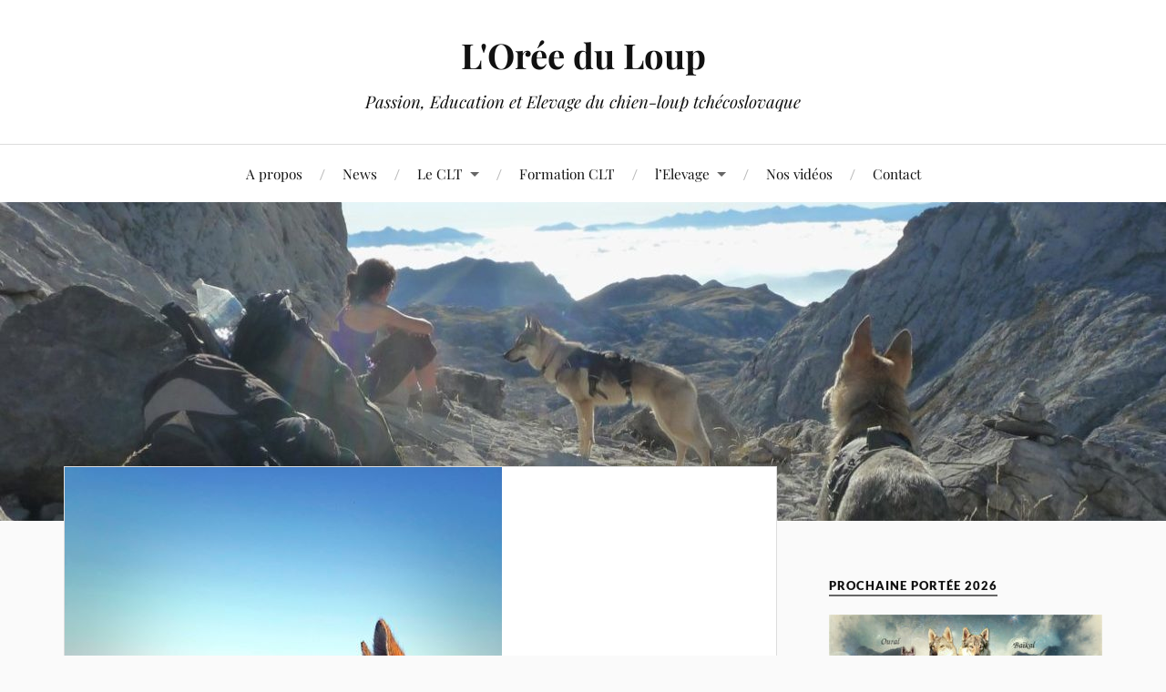

--- FILE ---
content_type: text/html; charset=UTF-8
request_url: https://loreeduloup.fr/ocky_201907_2/
body_size: 12504
content:
<!DOCTYPE html>

<html class="no-js" dir="ltr" lang="fr-FR" prefix="og: https://ogp.me/ns#">

	<head profile="http://gmpg.org/xfn/11">

		<meta http-equiv="Content-Type" content="text/html; charset=UTF-8" />
		<meta name="viewport" content="width=device-width, initial-scale=1.0, maximum-scale=1.0, user-scalable=no" >

		<title>ocky_201907_2 | L'Orée du Loup</title>

		<!-- All in One SEO 4.9.3 - aioseo.com -->
	<meta name="robots" content="max-image-preview:large" />
	<meta name="author" content="L&#039;Orée du Loup"/>
	<link rel="canonical" href="https://loreeduloup.fr/ocky_201907_2/" />
	<meta name="generator" content="All in One SEO (AIOSEO) 4.9.3" />
		<meta property="og:locale" content="fr_FR" />
		<meta property="og:site_name" content="L&#039;Orée du Loup | Passion, Education et Elevage du chien-loup tchécoslovaque" />
		<meta property="og:type" content="article" />
		<meta property="og:title" content="ocky_201907_2 | L&#039;Orée du Loup" />
		<meta property="og:url" content="https://loreeduloup.fr/ocky_201907_2/" />
		<meta property="article:published_time" content="2020-12-31T10:30:22+00:00" />
		<meta property="article:modified_time" content="2020-12-31T10:30:22+00:00" />
		<meta property="article:publisher" content="https://www.facebook.com/loreeduloup" />
		<meta name="twitter:card" content="summary" />
		<meta name="twitter:title" content="ocky_201907_2 | L&#039;Orée du Loup" />
		<script type="application/ld+json" class="aioseo-schema">
			{"@context":"https:\/\/schema.org","@graph":[{"@type":"BreadcrumbList","@id":"https:\/\/loreeduloup.fr\/ocky_201907_2\/#breadcrumblist","itemListElement":[{"@type":"ListItem","@id":"https:\/\/loreeduloup.fr#listItem","position":1,"name":"Home","item":"https:\/\/loreeduloup.fr","nextItem":{"@type":"ListItem","@id":"https:\/\/loreeduloup.fr\/ocky_201907_2\/#listItem","name":"ocky_201907_2"}},{"@type":"ListItem","@id":"https:\/\/loreeduloup.fr\/ocky_201907_2\/#listItem","position":2,"name":"ocky_201907_2","previousItem":{"@type":"ListItem","@id":"https:\/\/loreeduloup.fr#listItem","name":"Home"}}]},{"@type":"ItemPage","@id":"https:\/\/loreeduloup.fr\/ocky_201907_2\/#itempage","url":"https:\/\/loreeduloup.fr\/ocky_201907_2\/","name":"ocky_201907_2 | L'Or\u00e9e du Loup","inLanguage":"fr-FR","isPartOf":{"@id":"https:\/\/loreeduloup.fr\/#website"},"breadcrumb":{"@id":"https:\/\/loreeduloup.fr\/ocky_201907_2\/#breadcrumblist"},"author":{"@id":"https:\/\/loreeduloup.fr\/author\/admin9410\/#author"},"creator":{"@id":"https:\/\/loreeduloup.fr\/author\/admin9410\/#author"},"datePublished":"2020-12-31T11:30:22+01:00","dateModified":"2020-12-31T11:30:22+01:00"},{"@type":"Organization","@id":"https:\/\/loreeduloup.fr\/#organization","name":"L'Or\u00e9e du Loup","description":"Passion, Education et Elevage du chien-loup tch\u00e9coslovaque","url":"https:\/\/loreeduloup.fr\/","logo":{"@type":"ImageObject","url":"https:\/\/loreeduloup.fr\/wp-content\/uploads\/2020\/10\/logo_pines_bw_loreeduloup_small.jpg","@id":"https:\/\/loreeduloup.fr\/ocky_201907_2\/#organizationLogo","width":200,"height":155,"caption":"logo_l-oree-du-loup"},"image":{"@id":"https:\/\/loreeduloup.fr\/ocky_201907_2\/#organizationLogo"},"sameAs":["https:\/\/www.facebook.com\/loreeduloup","https:\/\/www.youtube.com\/channel\/UCV6kyudLprdVDR2MfSptfqg"]},{"@type":"Person","@id":"https:\/\/loreeduloup.fr\/author\/admin9410\/#author","url":"https:\/\/loreeduloup.fr\/author\/admin9410\/","name":"L'Or\u00e9e du Loup","image":{"@type":"ImageObject","@id":"https:\/\/loreeduloup.fr\/ocky_201907_2\/#authorImage","url":"https:\/\/secure.gravatar.com\/avatar\/79a5b718d96dab36073bd2fd9230cd0c32b4c1a1c3786c4c66b59401d42bb55b?s=96&d=mm&r=g","width":96,"height":96,"caption":"L'Or\u00e9e du Loup"}},{"@type":"WebSite","@id":"https:\/\/loreeduloup.fr\/#website","url":"https:\/\/loreeduloup.fr\/","name":"L'Or\u00e9e du Loup","description":"Passion, Education et Elevage du chien-loup tch\u00e9coslovaque","inLanguage":"fr-FR","publisher":{"@id":"https:\/\/loreeduloup.fr\/#organization"}}]}
		</script>
		<!-- All in One SEO -->

<script>document.documentElement.className = document.documentElement.className.replace("no-js","js");</script>
<link rel="alternate" type="application/rss+xml" title="L&#039;Orée du Loup &raquo; Flux" href="https://loreeduloup.fr/feed/" />
<link rel="alternate" type="application/rss+xml" title="L&#039;Orée du Loup &raquo; Flux des commentaires" href="https://loreeduloup.fr/comments/feed/" />
<link rel="alternate" title="oEmbed (JSON)" type="application/json+oembed" href="https://loreeduloup.fr/wp-json/oembed/1.0/embed?url=https%3A%2F%2Floreeduloup.fr%2Focky_201907_2%2F" />
<link rel="alternate" title="oEmbed (XML)" type="text/xml+oembed" href="https://loreeduloup.fr/wp-json/oembed/1.0/embed?url=https%3A%2F%2Floreeduloup.fr%2Focky_201907_2%2F&#038;format=xml" />
		<style>
			.lazyload,
			.lazyloading {
				max-width: 100%;
			}
		</style>
				<!-- This site uses the Google Analytics by MonsterInsights plugin v9.11.1 - Using Analytics tracking - https://www.monsterinsights.com/ -->
							<script src="//www.googletagmanager.com/gtag/js?id=G-G028X6PE57"  data-cfasync="false" data-wpfc-render="false" type="text/javascript" async></script>
			<script data-cfasync="false" data-wpfc-render="false" type="text/javascript">
				var mi_version = '9.11.1';
				var mi_track_user = true;
				var mi_no_track_reason = '';
								var MonsterInsightsDefaultLocations = {"page_location":"https:\/\/loreeduloup.fr\/ocky_201907_2\/"};
								if ( typeof MonsterInsightsPrivacyGuardFilter === 'function' ) {
					var MonsterInsightsLocations = (typeof MonsterInsightsExcludeQuery === 'object') ? MonsterInsightsPrivacyGuardFilter( MonsterInsightsExcludeQuery ) : MonsterInsightsPrivacyGuardFilter( MonsterInsightsDefaultLocations );
				} else {
					var MonsterInsightsLocations = (typeof MonsterInsightsExcludeQuery === 'object') ? MonsterInsightsExcludeQuery : MonsterInsightsDefaultLocations;
				}

								var disableStrs = [
										'ga-disable-G-G028X6PE57',
									];

				/* Function to detect opted out users */
				function __gtagTrackerIsOptedOut() {
					for (var index = 0; index < disableStrs.length; index++) {
						if (document.cookie.indexOf(disableStrs[index] + '=true') > -1) {
							return true;
						}
					}

					return false;
				}

				/* Disable tracking if the opt-out cookie exists. */
				if (__gtagTrackerIsOptedOut()) {
					for (var index = 0; index < disableStrs.length; index++) {
						window[disableStrs[index]] = true;
					}
				}

				/* Opt-out function */
				function __gtagTrackerOptout() {
					for (var index = 0; index < disableStrs.length; index++) {
						document.cookie = disableStrs[index] + '=true; expires=Thu, 31 Dec 2099 23:59:59 UTC; path=/';
						window[disableStrs[index]] = true;
					}
				}

				if ('undefined' === typeof gaOptout) {
					function gaOptout() {
						__gtagTrackerOptout();
					}
				}
								window.dataLayer = window.dataLayer || [];

				window.MonsterInsightsDualTracker = {
					helpers: {},
					trackers: {},
				};
				if (mi_track_user) {
					function __gtagDataLayer() {
						dataLayer.push(arguments);
					}

					function __gtagTracker(type, name, parameters) {
						if (!parameters) {
							parameters = {};
						}

						if (parameters.send_to) {
							__gtagDataLayer.apply(null, arguments);
							return;
						}

						if (type === 'event') {
														parameters.send_to = monsterinsights_frontend.v4_id;
							var hookName = name;
							if (typeof parameters['event_category'] !== 'undefined') {
								hookName = parameters['event_category'] + ':' + name;
							}

							if (typeof MonsterInsightsDualTracker.trackers[hookName] !== 'undefined') {
								MonsterInsightsDualTracker.trackers[hookName](parameters);
							} else {
								__gtagDataLayer('event', name, parameters);
							}
							
						} else {
							__gtagDataLayer.apply(null, arguments);
						}
					}

					__gtagTracker('js', new Date());
					__gtagTracker('set', {
						'developer_id.dZGIzZG': true,
											});
					if ( MonsterInsightsLocations.page_location ) {
						__gtagTracker('set', MonsterInsightsLocations);
					}
										__gtagTracker('config', 'G-G028X6PE57', {"forceSSL":"true","link_attribution":"true"} );
										window.gtag = __gtagTracker;										(function () {
						/* https://developers.google.com/analytics/devguides/collection/analyticsjs/ */
						/* ga and __gaTracker compatibility shim. */
						var noopfn = function () {
							return null;
						};
						var newtracker = function () {
							return new Tracker();
						};
						var Tracker = function () {
							return null;
						};
						var p = Tracker.prototype;
						p.get = noopfn;
						p.set = noopfn;
						p.send = function () {
							var args = Array.prototype.slice.call(arguments);
							args.unshift('send');
							__gaTracker.apply(null, args);
						};
						var __gaTracker = function () {
							var len = arguments.length;
							if (len === 0) {
								return;
							}
							var f = arguments[len - 1];
							if (typeof f !== 'object' || f === null || typeof f.hitCallback !== 'function') {
								if ('send' === arguments[0]) {
									var hitConverted, hitObject = false, action;
									if ('event' === arguments[1]) {
										if ('undefined' !== typeof arguments[3]) {
											hitObject = {
												'eventAction': arguments[3],
												'eventCategory': arguments[2],
												'eventLabel': arguments[4],
												'value': arguments[5] ? arguments[5] : 1,
											}
										}
									}
									if ('pageview' === arguments[1]) {
										if ('undefined' !== typeof arguments[2]) {
											hitObject = {
												'eventAction': 'page_view',
												'page_path': arguments[2],
											}
										}
									}
									if (typeof arguments[2] === 'object') {
										hitObject = arguments[2];
									}
									if (typeof arguments[5] === 'object') {
										Object.assign(hitObject, arguments[5]);
									}
									if ('undefined' !== typeof arguments[1].hitType) {
										hitObject = arguments[1];
										if ('pageview' === hitObject.hitType) {
											hitObject.eventAction = 'page_view';
										}
									}
									if (hitObject) {
										action = 'timing' === arguments[1].hitType ? 'timing_complete' : hitObject.eventAction;
										hitConverted = mapArgs(hitObject);
										__gtagTracker('event', action, hitConverted);
									}
								}
								return;
							}

							function mapArgs(args) {
								var arg, hit = {};
								var gaMap = {
									'eventCategory': 'event_category',
									'eventAction': 'event_action',
									'eventLabel': 'event_label',
									'eventValue': 'event_value',
									'nonInteraction': 'non_interaction',
									'timingCategory': 'event_category',
									'timingVar': 'name',
									'timingValue': 'value',
									'timingLabel': 'event_label',
									'page': 'page_path',
									'location': 'page_location',
									'title': 'page_title',
									'referrer' : 'page_referrer',
								};
								for (arg in args) {
																		if (!(!args.hasOwnProperty(arg) || !gaMap.hasOwnProperty(arg))) {
										hit[gaMap[arg]] = args[arg];
									} else {
										hit[arg] = args[arg];
									}
								}
								return hit;
							}

							try {
								f.hitCallback();
							} catch (ex) {
							}
						};
						__gaTracker.create = newtracker;
						__gaTracker.getByName = newtracker;
						__gaTracker.getAll = function () {
							return [];
						};
						__gaTracker.remove = noopfn;
						__gaTracker.loaded = true;
						window['__gaTracker'] = __gaTracker;
					})();
									} else {
										console.log("");
					(function () {
						function __gtagTracker() {
							return null;
						}

						window['__gtagTracker'] = __gtagTracker;
						window['gtag'] = __gtagTracker;
					})();
									}
			</script>
							<!-- / Google Analytics by MonsterInsights -->
		<style id='wp-img-auto-sizes-contain-inline-css' type='text/css'>
img:is([sizes=auto i],[sizes^="auto," i]){contain-intrinsic-size:3000px 1500px}
/*# sourceURL=wp-img-auto-sizes-contain-inline-css */
</style>
<!-- <link rel='stylesheet' id='pt-cv-public-style-css' href='https://loreeduloup.fr/wp-content/plugins/content-views-query-and-display-post-page/public/assets/css/cv.css?ver=4.3' type='text/css' media='all' /> -->
<!-- <link rel='stylesheet' id='wp-block-library-css' href='https://loreeduloup.fr/wp-includes/css/dist/block-library/style.min.css?ver=6.9' type='text/css' media='all' /> -->
<link rel="stylesheet" type="text/css" href="//loreeduloup.fr/wp-content/cache/wpfc-minified/frmsdhu9/ddbka.css" media="all"/>
<style id='classic-theme-styles-inline-css' type='text/css'>
/*! This file is auto-generated */
.wp-block-button__link{color:#fff;background-color:#32373c;border-radius:9999px;box-shadow:none;text-decoration:none;padding:calc(.667em + 2px) calc(1.333em + 2px);font-size:1.125em}.wp-block-file__button{background:#32373c;color:#fff;text-decoration:none}
/*# sourceURL=/wp-includes/css/classic-themes.min.css */
</style>
<!-- <link rel='stylesheet' id='aioseo/css/src/vue/standalone/blocks/table-of-contents/global.scss-css' href='https://loreeduloup.fr/wp-content/plugins/all-in-one-seo-pack/dist/Lite/assets/css/table-of-contents/global.e90f6d47.css?ver=4.9.3' type='text/css' media='all' /> -->
<link rel="stylesheet" type="text/css" href="//loreeduloup.fr/wp-content/cache/wpfc-minified/kcovjyfl/ddbka.css" media="all"/>
<style id='pdfemb-pdf-embedder-viewer-style-inline-css' type='text/css'>
.wp-block-pdfemb-pdf-embedder-viewer{max-width:none}

/*# sourceURL=https://loreeduloup.fr/wp-content/plugins/pdf-embedder/block/build/style-index.css */
</style>
<style id='global-styles-inline-css' type='text/css'>
:root{--wp--preset--aspect-ratio--square: 1;--wp--preset--aspect-ratio--4-3: 4/3;--wp--preset--aspect-ratio--3-4: 3/4;--wp--preset--aspect-ratio--3-2: 3/2;--wp--preset--aspect-ratio--2-3: 2/3;--wp--preset--aspect-ratio--16-9: 16/9;--wp--preset--aspect-ratio--9-16: 9/16;--wp--preset--color--black: #111;--wp--preset--color--cyan-bluish-gray: #abb8c3;--wp--preset--color--white: #fff;--wp--preset--color--pale-pink: #f78da7;--wp--preset--color--vivid-red: #cf2e2e;--wp--preset--color--luminous-vivid-orange: #ff6900;--wp--preset--color--luminous-vivid-amber: #fcb900;--wp--preset--color--light-green-cyan: #7bdcb5;--wp--preset--color--vivid-green-cyan: #00d084;--wp--preset--color--pale-cyan-blue: #8ed1fc;--wp--preset--color--vivid-cyan-blue: #0693e3;--wp--preset--color--vivid-purple: #9b51e0;--wp--preset--color--accent: #666666;--wp--preset--color--dark-gray: #333;--wp--preset--color--medium-gray: #555;--wp--preset--color--light-gray: #777;--wp--preset--gradient--vivid-cyan-blue-to-vivid-purple: linear-gradient(135deg,rgb(6,147,227) 0%,rgb(155,81,224) 100%);--wp--preset--gradient--light-green-cyan-to-vivid-green-cyan: linear-gradient(135deg,rgb(122,220,180) 0%,rgb(0,208,130) 100%);--wp--preset--gradient--luminous-vivid-amber-to-luminous-vivid-orange: linear-gradient(135deg,rgb(252,185,0) 0%,rgb(255,105,0) 100%);--wp--preset--gradient--luminous-vivid-orange-to-vivid-red: linear-gradient(135deg,rgb(255,105,0) 0%,rgb(207,46,46) 100%);--wp--preset--gradient--very-light-gray-to-cyan-bluish-gray: linear-gradient(135deg,rgb(238,238,238) 0%,rgb(169,184,195) 100%);--wp--preset--gradient--cool-to-warm-spectrum: linear-gradient(135deg,rgb(74,234,220) 0%,rgb(151,120,209) 20%,rgb(207,42,186) 40%,rgb(238,44,130) 60%,rgb(251,105,98) 80%,rgb(254,248,76) 100%);--wp--preset--gradient--blush-light-purple: linear-gradient(135deg,rgb(255,206,236) 0%,rgb(152,150,240) 100%);--wp--preset--gradient--blush-bordeaux: linear-gradient(135deg,rgb(254,205,165) 0%,rgb(254,45,45) 50%,rgb(107,0,62) 100%);--wp--preset--gradient--luminous-dusk: linear-gradient(135deg,rgb(255,203,112) 0%,rgb(199,81,192) 50%,rgb(65,88,208) 100%);--wp--preset--gradient--pale-ocean: linear-gradient(135deg,rgb(255,245,203) 0%,rgb(182,227,212) 50%,rgb(51,167,181) 100%);--wp--preset--gradient--electric-grass: linear-gradient(135deg,rgb(202,248,128) 0%,rgb(113,206,126) 100%);--wp--preset--gradient--midnight: linear-gradient(135deg,rgb(2,3,129) 0%,rgb(40,116,252) 100%);--wp--preset--font-size--small: 16px;--wp--preset--font-size--medium: 20px;--wp--preset--font-size--large: 24px;--wp--preset--font-size--x-large: 42px;--wp--preset--font-size--normal: 18px;--wp--preset--font-size--larger: 27px;--wp--preset--spacing--20: 0.44rem;--wp--preset--spacing--30: 0.67rem;--wp--preset--spacing--40: 1rem;--wp--preset--spacing--50: 1.5rem;--wp--preset--spacing--60: 2.25rem;--wp--preset--spacing--70: 3.38rem;--wp--preset--spacing--80: 5.06rem;--wp--preset--shadow--natural: 6px 6px 9px rgba(0, 0, 0, 0.2);--wp--preset--shadow--deep: 12px 12px 50px rgba(0, 0, 0, 0.4);--wp--preset--shadow--sharp: 6px 6px 0px rgba(0, 0, 0, 0.2);--wp--preset--shadow--outlined: 6px 6px 0px -3px rgb(255, 255, 255), 6px 6px rgb(0, 0, 0);--wp--preset--shadow--crisp: 6px 6px 0px rgb(0, 0, 0);}:where(.is-layout-flex){gap: 0.5em;}:where(.is-layout-grid){gap: 0.5em;}body .is-layout-flex{display: flex;}.is-layout-flex{flex-wrap: wrap;align-items: center;}.is-layout-flex > :is(*, div){margin: 0;}body .is-layout-grid{display: grid;}.is-layout-grid > :is(*, div){margin: 0;}:where(.wp-block-columns.is-layout-flex){gap: 2em;}:where(.wp-block-columns.is-layout-grid){gap: 2em;}:where(.wp-block-post-template.is-layout-flex){gap: 1.25em;}:where(.wp-block-post-template.is-layout-grid){gap: 1.25em;}.has-black-color{color: var(--wp--preset--color--black) !important;}.has-cyan-bluish-gray-color{color: var(--wp--preset--color--cyan-bluish-gray) !important;}.has-white-color{color: var(--wp--preset--color--white) !important;}.has-pale-pink-color{color: var(--wp--preset--color--pale-pink) !important;}.has-vivid-red-color{color: var(--wp--preset--color--vivid-red) !important;}.has-luminous-vivid-orange-color{color: var(--wp--preset--color--luminous-vivid-orange) !important;}.has-luminous-vivid-amber-color{color: var(--wp--preset--color--luminous-vivid-amber) !important;}.has-light-green-cyan-color{color: var(--wp--preset--color--light-green-cyan) !important;}.has-vivid-green-cyan-color{color: var(--wp--preset--color--vivid-green-cyan) !important;}.has-pale-cyan-blue-color{color: var(--wp--preset--color--pale-cyan-blue) !important;}.has-vivid-cyan-blue-color{color: var(--wp--preset--color--vivid-cyan-blue) !important;}.has-vivid-purple-color{color: var(--wp--preset--color--vivid-purple) !important;}.has-black-background-color{background-color: var(--wp--preset--color--black) !important;}.has-cyan-bluish-gray-background-color{background-color: var(--wp--preset--color--cyan-bluish-gray) !important;}.has-white-background-color{background-color: var(--wp--preset--color--white) !important;}.has-pale-pink-background-color{background-color: var(--wp--preset--color--pale-pink) !important;}.has-vivid-red-background-color{background-color: var(--wp--preset--color--vivid-red) !important;}.has-luminous-vivid-orange-background-color{background-color: var(--wp--preset--color--luminous-vivid-orange) !important;}.has-luminous-vivid-amber-background-color{background-color: var(--wp--preset--color--luminous-vivid-amber) !important;}.has-light-green-cyan-background-color{background-color: var(--wp--preset--color--light-green-cyan) !important;}.has-vivid-green-cyan-background-color{background-color: var(--wp--preset--color--vivid-green-cyan) !important;}.has-pale-cyan-blue-background-color{background-color: var(--wp--preset--color--pale-cyan-blue) !important;}.has-vivid-cyan-blue-background-color{background-color: var(--wp--preset--color--vivid-cyan-blue) !important;}.has-vivid-purple-background-color{background-color: var(--wp--preset--color--vivid-purple) !important;}.has-black-border-color{border-color: var(--wp--preset--color--black) !important;}.has-cyan-bluish-gray-border-color{border-color: var(--wp--preset--color--cyan-bluish-gray) !important;}.has-white-border-color{border-color: var(--wp--preset--color--white) !important;}.has-pale-pink-border-color{border-color: var(--wp--preset--color--pale-pink) !important;}.has-vivid-red-border-color{border-color: var(--wp--preset--color--vivid-red) !important;}.has-luminous-vivid-orange-border-color{border-color: var(--wp--preset--color--luminous-vivid-orange) !important;}.has-luminous-vivid-amber-border-color{border-color: var(--wp--preset--color--luminous-vivid-amber) !important;}.has-light-green-cyan-border-color{border-color: var(--wp--preset--color--light-green-cyan) !important;}.has-vivid-green-cyan-border-color{border-color: var(--wp--preset--color--vivid-green-cyan) !important;}.has-pale-cyan-blue-border-color{border-color: var(--wp--preset--color--pale-cyan-blue) !important;}.has-vivid-cyan-blue-border-color{border-color: var(--wp--preset--color--vivid-cyan-blue) !important;}.has-vivid-purple-border-color{border-color: var(--wp--preset--color--vivid-purple) !important;}.has-vivid-cyan-blue-to-vivid-purple-gradient-background{background: var(--wp--preset--gradient--vivid-cyan-blue-to-vivid-purple) !important;}.has-light-green-cyan-to-vivid-green-cyan-gradient-background{background: var(--wp--preset--gradient--light-green-cyan-to-vivid-green-cyan) !important;}.has-luminous-vivid-amber-to-luminous-vivid-orange-gradient-background{background: var(--wp--preset--gradient--luminous-vivid-amber-to-luminous-vivid-orange) !important;}.has-luminous-vivid-orange-to-vivid-red-gradient-background{background: var(--wp--preset--gradient--luminous-vivid-orange-to-vivid-red) !important;}.has-very-light-gray-to-cyan-bluish-gray-gradient-background{background: var(--wp--preset--gradient--very-light-gray-to-cyan-bluish-gray) !important;}.has-cool-to-warm-spectrum-gradient-background{background: var(--wp--preset--gradient--cool-to-warm-spectrum) !important;}.has-blush-light-purple-gradient-background{background: var(--wp--preset--gradient--blush-light-purple) !important;}.has-blush-bordeaux-gradient-background{background: var(--wp--preset--gradient--blush-bordeaux) !important;}.has-luminous-dusk-gradient-background{background: var(--wp--preset--gradient--luminous-dusk) !important;}.has-pale-ocean-gradient-background{background: var(--wp--preset--gradient--pale-ocean) !important;}.has-electric-grass-gradient-background{background: var(--wp--preset--gradient--electric-grass) !important;}.has-midnight-gradient-background{background: var(--wp--preset--gradient--midnight) !important;}.has-small-font-size{font-size: var(--wp--preset--font-size--small) !important;}.has-medium-font-size{font-size: var(--wp--preset--font-size--medium) !important;}.has-large-font-size{font-size: var(--wp--preset--font-size--large) !important;}.has-x-large-font-size{font-size: var(--wp--preset--font-size--x-large) !important;}
:where(.wp-block-post-template.is-layout-flex){gap: 1.25em;}:where(.wp-block-post-template.is-layout-grid){gap: 1.25em;}
:where(.wp-block-term-template.is-layout-flex){gap: 1.25em;}:where(.wp-block-term-template.is-layout-grid){gap: 1.25em;}
:where(.wp-block-columns.is-layout-flex){gap: 2em;}:where(.wp-block-columns.is-layout-grid){gap: 2em;}
:root :where(.wp-block-pullquote){font-size: 1.5em;line-height: 1.6;}
/*# sourceURL=global-styles-inline-css */
</style>
<!-- <link rel='stylesheet' id='if-menu-site-css-css' href='https://loreeduloup.fr/wp-content/plugins/if-menu/assets/if-menu-site.css?ver=6.9' type='text/css' media='all' /> -->
<!-- <link rel='stylesheet' id='lovecraft_googlefonts-css' href='https://loreeduloup.fr/wp-content/themes/lovecraft/assets/css/fonts.css?ver=6.9' type='text/css' media='all' /> -->
<!-- <link rel='stylesheet' id='lovecraft_genericons-css' href='https://loreeduloup.fr/wp-content/themes/lovecraft/assets/css/genericons.min.css?ver=6.9' type='text/css' media='all' /> -->
<!-- <link rel='stylesheet' id='lovecraft_style-css' href='https://loreeduloup.fr/wp-content/themes/lovecraft/style.css?ver=2.1.1' type='text/css' media='all' /> -->
<!-- <link rel='stylesheet' id='__EPYT__style-css' href='https://loreeduloup.fr/wp-content/plugins/youtube-embed-plus/styles/ytprefs.min.css?ver=14.2.4' type='text/css' media='all' /> -->
<link rel="stylesheet" type="text/css" href="//loreeduloup.fr/wp-content/cache/wpfc-minified/lb25q4pi/ddbka.css" media="all"/>
<style id='__EPYT__style-inline-css' type='text/css'>

                .epyt-gallery-thumb {
                        width: 33.333%;
                }
                
/*# sourceURL=__EPYT__style-inline-css */
</style>
<script src='//loreeduloup.fr/wp-content/cache/wpfc-minified/6l18fdv5/ddbka.js' type="text/javascript"></script>
<!-- <script type="text/javascript" src="https://loreeduloup.fr/wp-content/plugins/google-analytics-for-wordpress/assets/js/frontend-gtag.min.js?ver=9.11.1" id="monsterinsights-frontend-script-js" async="async" data-wp-strategy="async"></script> -->
<script data-cfasync="false" data-wpfc-render="false" type="text/javascript" id='monsterinsights-frontend-script-js-extra'>/* <![CDATA[ */
var monsterinsights_frontend = {"js_events_tracking":"true","download_extensions":"doc,pdf,ppt,zip,xls,docx,pptx,xlsx","inbound_paths":"[{\"path\":\"\\\/go\\\/\",\"label\":\"affiliate\"},{\"path\":\"\\\/recommend\\\/\",\"label\":\"affiliate\"}]","home_url":"https:\/\/loreeduloup.fr","hash_tracking":"false","v4_id":"G-G028X6PE57"};/* ]]> */
</script>
<script src='//loreeduloup.fr/wp-content/cache/wpfc-minified/gofcz8k/ddbka.js' type="text/javascript"></script>
<!-- <script type="text/javascript" src="https://loreeduloup.fr/wp-includes/js/jquery/jquery.min.js?ver=3.7.1" id="jquery-core-js"></script> -->
<!-- <script type="text/javascript" src="https://loreeduloup.fr/wp-includes/js/jquery/jquery-migrate.min.js?ver=3.4.1" id="jquery-migrate-js"></script> -->
<!-- <script type="text/javascript" src="https://loreeduloup.fr/wp-content/themes/lovecraft/assets/js/doubletaptogo.min.js?ver=1" id="lovecraft_doubletap-js"></script> -->
<script type="text/javascript" id="__ytprefs__-js-extra">
/* <![CDATA[ */
var _EPYT_ = {"ajaxurl":"https://loreeduloup.fr/wp-admin/admin-ajax.php","security":"eead8bdf6a","gallery_scrolloffset":"20","eppathtoscripts":"https://loreeduloup.fr/wp-content/plugins/youtube-embed-plus/scripts/","eppath":"https://loreeduloup.fr/wp-content/plugins/youtube-embed-plus/","epresponsiveselector":"[\"iframe.__youtube_prefs__\"]","epdovol":"1","version":"14.2.4","evselector":"iframe.__youtube_prefs__[src], iframe[src*=\"youtube.com/embed/\"], iframe[src*=\"youtube-nocookie.com/embed/\"]","ajax_compat":"","maxres_facade":"eager","ytapi_load":"light","pause_others":"","stopMobileBuffer":"1","facade_mode":"","not_live_on_channel":""};
//# sourceURL=__ytprefs__-js-extra
/* ]]> */
</script>
<script src='//loreeduloup.fr/wp-content/cache/wpfc-minified/e3of3m1d/ddbka.js' type="text/javascript"></script>
<!-- <script type="text/javascript" src="https://loreeduloup.fr/wp-content/plugins/youtube-embed-plus/scripts/ytprefs.min.js?ver=14.2.4" id="__ytprefs__-js"></script> -->
<link rel="https://api.w.org/" href="https://loreeduloup.fr/wp-json/" /><link rel="alternate" title="JSON" type="application/json" href="https://loreeduloup.fr/wp-json/wp/v2/media/1909" /><link rel="EditURI" type="application/rsd+xml" title="RSD" href="https://loreeduloup.fr/xmlrpc.php?rsd" />
<meta name="generator" content="WordPress 6.9" />
<link rel='shortlink' href='https://loreeduloup.fr/?p=1909' />
<meta name="cdp-version" content="1.5.0" />		<script>
			document.documentElement.className = document.documentElement.className.replace('no-js', 'js');
		</script>
				<style>
			.no-js img.lazyload {
				display: none;
			}

			figure.wp-block-image img.lazyloading {
				min-width: 150px;
			}

			.lazyload,
			.lazyloading {
				--smush-placeholder-width: 100px;
				--smush-placeholder-aspect-ratio: 1/1;
				width: var(--smush-image-width, var(--smush-placeholder-width)) !important;
				aspect-ratio: var(--smush-image-aspect-ratio, var(--smush-placeholder-aspect-ratio)) !important;
			}

						.lazyload, .lazyloading {
				opacity: 0;
			}

			.lazyloaded {
				opacity: 1;
				transition: opacity 400ms;
				transition-delay: 0ms;
			}

					</style>
		<!-- Customizer CSS --><style type="text/css">a { color:#666666; }.blog-title a:hover { color:#666666; }.main-menu li:hover > a, .main-menu li.focus > a { color:#666666; }.main-menu > .menu-item-has-children > a:after { border-top-color:#666666; }blockquote:after { color:#666666; }button:hover, .button:hover, .faux-button:hover, .wp-block-button__link:hover, :root .wp-block-file__button:hover, input[type="button"]:hover, input[type="reset"]:hover, input[type="submit"]:hover { background-color:#666666; }.is-style-outline .wp-block-button__link:hover, .wp-block-button__link.is-style-outline:hover { color:#666666; }:root .has-accent-color { color:#666666; }:root .has-accent-background-color { background-color:#666666; }.post-tags a:hover { background-color:#666666; }.post-tags a:hover:before { border-right-color:#666666; }.post-content .page-links a:hover { background-color:#666666; }.post-navigation h4 a:hover { color:#666666; }.comments-title-link a { color:#666666; }.comments .pingbacks li a:hover { color:#666666; }.comment-header h4 a:hover { color:#666666; }.bypostauthor .comment-author-icon { background-color:#666666; }.form-submit #submit:hover { background-color:#666666; }.comments-nav a:hover { color:#666666; }.pingbacks-title { border-bottom-color:#666666; }.archive-navigation a:hover { color:#666666; }.widget-title { border-bottom-color:#666666; }.widget-content .textwidget a:hover { color:#666666; }.widget_archive li a:hover { color:#666666; }.widget_categories li a:hover { color:#666666; }.widget_meta li a:hover { color:#666666; }.widget_nav_menu li a:hover { color:#666666; }.widget_rss .widget-content ul a.rsswidget:hover { color:#666666; }#wp-calendar thead th { color:#666666; }#wp-calendar tfoot a:hover { color:#666666; }.widget .tagcloud a:hover { background-color:#666666; }.widget .tagcloud a:hover:before { border-right-color:#666666; }.footer .widget .tagcloud a:hover { background-color:#666666; }.footer .widget .tagcloud a:hover:before { border-right-color:#666666; }.credits .sep { color:#666666; }.credits a:hover { color:#666666; }.nav-toggle.active .bar { background-color:#666666; }.search-toggle.active .genericon { color:#666666; }.mobile-menu .current-menu-item:before { color:#666666; }.mobile-menu .current_page_item:before { color:#666666; }</style><!--/Customizer CSS--><meta name="generator" content="Elementor 3.34.4; features: additional_custom_breakpoints; settings: css_print_method-external, google_font-enabled, font_display-auto">
			<style>
				.e-con.e-parent:nth-of-type(n+4):not(.e-lazyloaded):not(.e-no-lazyload),
				.e-con.e-parent:nth-of-type(n+4):not(.e-lazyloaded):not(.e-no-lazyload) * {
					background-image: none !important;
				}
				@media screen and (max-height: 1024px) {
					.e-con.e-parent:nth-of-type(n+3):not(.e-lazyloaded):not(.e-no-lazyload),
					.e-con.e-parent:nth-of-type(n+3):not(.e-lazyloaded):not(.e-no-lazyload) * {
						background-image: none !important;
					}
				}
				@media screen and (max-height: 640px) {
					.e-con.e-parent:nth-of-type(n+2):not(.e-lazyloaded):not(.e-no-lazyload),
					.e-con.e-parent:nth-of-type(n+2):not(.e-lazyloaded):not(.e-no-lazyload) * {
						background-image: none !important;
					}
				}
			</style>
			<link rel="icon" href="https://loreeduloup.fr/wp-content/uploads/2020/08/cropped-icon_black-32x32.png" sizes="32x32" />
<link rel="icon" href="https://loreeduloup.fr/wp-content/uploads/2020/08/cropped-icon_black-192x192.png" sizes="192x192" />
<link rel="apple-touch-icon" href="https://loreeduloup.fr/wp-content/uploads/2020/08/cropped-icon_black-180x180.png" />
<meta name="msapplication-TileImage" content="https://loreeduloup.fr/wp-content/uploads/2020/08/cropped-icon_black-270x270.png" />
		<style type="text/css" id="wp-custom-css">
			.page-id-1336 .navigation .main-menu{
    display: none;
}
		</style>
		
	</head>

	<body class="attachment wp-singular attachment-template-default single single-attachment postid-1909 attachmentid-1909 attachment-jpeg wp-theme-lovecraft elementor-default elementor-kit-1211">

		
		<a class="skip-link button" href="#site-content">Skip to the content</a>

		<header class="header-wrapper">

			<div class="header section bg-white small-padding">

				<div class="section-inner group">

					
						<div class="blog-title">
							<a href="https://loreeduloup.fr" rel="home">L&#039;Orée du Loup</a>
						</div>
					
													<h4 class="blog-tagline">Passion, Education et Elevage du chien-loup tchécoslovaque</h4>
											
					
				</div><!-- .section-inner -->

			</div><!-- .header -->

			<div class="toggles group">

				<button type="button" class="nav-toggle toggle">
					<div class="bar"></div>
					<div class="bar"></div>
					<div class="bar"></div>
					<span class="screen-reader-text">Toggle the mobile menu</span>
				</button>

				<button type="button" class="search-toggle toggle">
					<div class="genericon genericon-search"></div>
					<span class="screen-reader-text">Toggle the search field</span>
				</button>

			</div><!-- .toggles -->

		</header><!-- .header-wrapper -->

		<div class="navigation bg-white no-padding">

			<div class="section-inner group">

				<ul class="mobile-menu">

					<li id="menu-item-1439" class="menu-item menu-item-type-post_type menu-item-object-page menu-item-1439"><a href="https://loreeduloup.fr/elevage-chien-loup-tchecoslovaque/">A propos</a></li>
<li id="menu-item-1504" class="menu-item menu-item-type-post_type menu-item-object-page menu-item-1504"><a href="https://loreeduloup.fr/news/">News</a></li>
<li id="menu-item-72" class="menu-item menu-item-type-post_type menu-item-object-page menu-item-has-children menu-item-72"><a href="https://loreeduloup.fr/le-chien-loup-tchecoslovaque/">Le CLT</a>
<ul class="sub-menu">
	<li id="menu-item-539" class="menu-item menu-item-type-post_type menu-item-object-page menu-item-539"><a href="https://loreeduloup.fr/le-chien-loup-tchecoslovaque/presentation/">Présentation</a></li>
	<li id="menu-item-97" class="menu-item menu-item-type-post_type menu-item-object-page menu-item-97"><a href="https://loreeduloup.fr/le-chien-loup-tchecoslovaque/caractere-du-chien-loup-tchecoslovaque/">Caractère</a></li>
	<li id="menu-item-96" class="menu-item menu-item-type-post_type menu-item-object-page menu-item-96"><a href="https://loreeduloup.fr/le-chien-loup-tchecoslovaque/sante-chien-loup-tchecoslovaque/">Santé</a></li>
	<li id="menu-item-98" class="menu-item menu-item-type-post_type menu-item-object-page menu-item-98"><a href="https://loreeduloup.fr/le-chien-loup-tchecoslovaque/alimentation-barf-chien-loup-tchecoslovaque/">Alimentation</a></li>
	<li id="menu-item-60" class="menu-item menu-item-type-post_type menu-item-object-page menu-item-has-children menu-item-60"><a href="https://loreeduloup.fr/le-chien-loup-tchecoslovaque/chien-loup-tchecoslovaque-sport-education/">Sports et Education</a>
	<ul class="sub-menu">
		<li id="menu-item-542" class="menu-item menu-item-type-post_type menu-item-object-page menu-item-542"><a href="https://loreeduloup.fr/le-chien-loup-tchecoslovaque/chien-loup-tchecoslovaque-sport-education/sports-education/">Sports et Education</a></li>
		<li id="menu-item-530" class="menu-item menu-item-type-post_type menu-item-object-page menu-item-530"><a href="https://loreeduloup.fr/le-chien-loup-tchecoslovaque/chien-loup-tchecoslovaque-sport-education/education-du-chien-loup-tchecoslovaque/">Education</a></li>
		<li id="menu-item-531" class="menu-item menu-item-type-post_type menu-item-object-page menu-item-531"><a href="https://loreeduloup.fr/le-chien-loup-tchecoslovaque/chien-loup-tchecoslovaque-sport-education/agility/">Agility</a></li>
		<li id="menu-item-533" class="menu-item menu-item-type-post_type menu-item-object-page menu-item-533"><a href="https://loreeduloup.fr/le-chien-loup-tchecoslovaque/chien-loup-tchecoslovaque-sport-education/recherche-utilitaire/">Recherche Utilitaire</a></li>
		<li id="menu-item-532" class="menu-item menu-item-type-post_type menu-item-object-page menu-item-532"><a href="https://loreeduloup.fr/le-chien-loup-tchecoslovaque/chien-loup-tchecoslovaque-sport-education/randonnee-chien-loup-tchecoslovaque/">Randonnées</a></li>
	</ul>
</li>
</ul>
</li>
<li id="menu-item-1194" class="menu-item menu-item-type-post_type menu-item-object-page menu-item-1194"><a href="https://loreeduloup.fr/formation-chien-loup-tchecoslovaque/">Formation CLT</a></li>
<li id="menu-item-1089" class="menu-item menu-item-type-post_type menu-item-object-page menu-item-has-children menu-item-1089"><a href="https://loreeduloup.fr/elevage-chien-loup-tchecoslovaque/">l’Elevage</a>
<ul class="sub-menu">
	<li id="menu-item-59" class="menu-item menu-item-type-post_type menu-item-object-page menu-item-has-children menu-item-59"><a href="https://loreeduloup.fr/elevage-chien-loup-tchecoslovaque/nos-chiens-loups-tchecoslovaques/">Nos CLT</a>
	<ul class="sub-menu">
		<li id="menu-item-847" class="menu-item menu-item-type-post_type menu-item-object-page menu-item-847"><a href="https://loreeduloup.fr/elevage-chien-loup-tchecoslovaque/nos-chiens-loups-tchecoslovaques/oural/">Oural</a></li>
		<li id="menu-item-2648" class="menu-item menu-item-type-post_type menu-item-object-page menu-item-2648"><a href="https://loreeduloup.fr/elevage-chien-loup-tchecoslovaque/nos-chiens-loups-tchecoslovaques/baikal/">Baïkal</a></li>
		<li id="menu-item-95" class="menu-item menu-item-type-post_type menu-item-object-page menu-item-95"><a href="https://loreeduloup.fr/elevage-chien-loup-tchecoslovaque/nos-chiens-loups-tchecoslovaques/chien-loup-tchecoslovaque-kira/">Kira</a></li>
		<li id="menu-item-94" class="menu-item menu-item-type-post_type menu-item-object-page menu-item-94"><a href="https://loreeduloup.fr/elevage-chien-loup-tchecoslovaque/nos-chiens-loups-tchecoslovaques/chien-loup-tchecoslovaque-sybel/">Sybel</a></li>
	</ul>
</li>
	<li id="menu-item-1484" class="menu-item menu-item-type-post_type menu-item-object-page menu-item-has-children menu-item-1484"><a href="https://loreeduloup.fr/lelevage/portees-chien-loup-tchecoslvaque/">Portées</a>
	<ul class="sub-menu">
		<li id="menu-item-3752" class="menu-item menu-item-type-post_type menu-item-object-page menu-item-3752"><a href="https://loreeduloup.fr/lelevage/portees-chien-loup-tchecoslvaque/portee-chien-loup-2026/">Prochaine portée</a></li>
		<li id="menu-item-3393" class="menu-item menu-item-type-post_type menu-item-object-page menu-item-3393"><a href="https://loreeduloup.fr/lelevage/portees-chien-loup-tchecoslvaque/portee-2025/">Portée 2025</a></li>
		<li id="menu-item-3392" class="menu-item menu-item-type-post_type menu-item-object-page menu-item-3392"><a href="https://loreeduloup.fr/lelevage/portees-chien-loup-tchecoslvaque/portee-2020/">Portée 2020</a></li>
		<li id="menu-item-3394" class="menu-item menu-item-type-post_type menu-item-object-page menu-item-3394"><a href="https://loreeduloup.fr/portee-2018-chiens-loups-tchecoslovaques-loiret-region-centre/">Portée 2018</a></li>
	</ul>
</li>
</ul>
</li>
<li id="menu-item-874" class="menu-item menu-item-type-post_type menu-item-object-page menu-item-874"><a href="https://loreeduloup.fr/nos-videos/">Nos vidéos</a></li>
<li id="menu-item-53" class="menu-item menu-item-type-post_type menu-item-object-page menu-item-53"><a href="https://loreeduloup.fr/elevage-de-chiens-loups-tchecoslovaques-loiret-45240/">Contact</a></li>

				</ul>

				<div class="mobile-search">
					
<form method="get" class="search-form" id="search-form-697c8970007c3" action="https://loreeduloup.fr/">
	<input type="search" class="search-field" placeholder="Formulaire de recherche" name="s" id="s-697c8970007c4" />
	<button type="submit" class="search-button"><div class="genericon genericon-search"></div><span class="screen-reader-text">Search</span></button>
</form>
				</div><!-- .mobile-search -->

				<ul class="main-menu">

					<li class="menu-item menu-item-type-post_type menu-item-object-page menu-item-1439"><a href="https://loreeduloup.fr/elevage-chien-loup-tchecoslovaque/">A propos</a></li>
<li class="menu-item menu-item-type-post_type menu-item-object-page menu-item-1504"><a href="https://loreeduloup.fr/news/">News</a></li>
<li class="menu-item menu-item-type-post_type menu-item-object-page menu-item-has-children menu-item-72"><a href="https://loreeduloup.fr/le-chien-loup-tchecoslovaque/">Le CLT</a>
<ul class="sub-menu">
	<li class="menu-item menu-item-type-post_type menu-item-object-page menu-item-539"><a href="https://loreeduloup.fr/le-chien-loup-tchecoslovaque/presentation/">Présentation</a></li>
	<li class="menu-item menu-item-type-post_type menu-item-object-page menu-item-97"><a href="https://loreeduloup.fr/le-chien-loup-tchecoslovaque/caractere-du-chien-loup-tchecoslovaque/">Caractère</a></li>
	<li class="menu-item menu-item-type-post_type menu-item-object-page menu-item-96"><a href="https://loreeduloup.fr/le-chien-loup-tchecoslovaque/sante-chien-loup-tchecoslovaque/">Santé</a></li>
	<li class="menu-item menu-item-type-post_type menu-item-object-page menu-item-98"><a href="https://loreeduloup.fr/le-chien-loup-tchecoslovaque/alimentation-barf-chien-loup-tchecoslovaque/">Alimentation</a></li>
	<li class="menu-item menu-item-type-post_type menu-item-object-page menu-item-has-children menu-item-60"><a href="https://loreeduloup.fr/le-chien-loup-tchecoslovaque/chien-loup-tchecoslovaque-sport-education/">Sports et Education</a>
	<ul class="sub-menu">
		<li class="menu-item menu-item-type-post_type menu-item-object-page menu-item-542"><a href="https://loreeduloup.fr/le-chien-loup-tchecoslovaque/chien-loup-tchecoslovaque-sport-education/sports-education/">Sports et Education</a></li>
		<li class="menu-item menu-item-type-post_type menu-item-object-page menu-item-530"><a href="https://loreeduloup.fr/le-chien-loup-tchecoslovaque/chien-loup-tchecoslovaque-sport-education/education-du-chien-loup-tchecoslovaque/">Education</a></li>
		<li class="menu-item menu-item-type-post_type menu-item-object-page menu-item-531"><a href="https://loreeduloup.fr/le-chien-loup-tchecoslovaque/chien-loup-tchecoslovaque-sport-education/agility/">Agility</a></li>
		<li class="menu-item menu-item-type-post_type menu-item-object-page menu-item-533"><a href="https://loreeduloup.fr/le-chien-loup-tchecoslovaque/chien-loup-tchecoslovaque-sport-education/recherche-utilitaire/">Recherche Utilitaire</a></li>
		<li class="menu-item menu-item-type-post_type menu-item-object-page menu-item-532"><a href="https://loreeduloup.fr/le-chien-loup-tchecoslovaque/chien-loup-tchecoslovaque-sport-education/randonnee-chien-loup-tchecoslovaque/">Randonnées</a></li>
	</ul>
</li>
</ul>
</li>
<li class="menu-item menu-item-type-post_type menu-item-object-page menu-item-1194"><a href="https://loreeduloup.fr/formation-chien-loup-tchecoslovaque/">Formation CLT</a></li>
<li class="menu-item menu-item-type-post_type menu-item-object-page menu-item-has-children menu-item-1089"><a href="https://loreeduloup.fr/elevage-chien-loup-tchecoslovaque/">l’Elevage</a>
<ul class="sub-menu">
	<li class="menu-item menu-item-type-post_type menu-item-object-page menu-item-has-children menu-item-59"><a href="https://loreeduloup.fr/elevage-chien-loup-tchecoslovaque/nos-chiens-loups-tchecoslovaques/">Nos CLT</a>
	<ul class="sub-menu">
		<li class="menu-item menu-item-type-post_type menu-item-object-page menu-item-847"><a href="https://loreeduloup.fr/elevage-chien-loup-tchecoslovaque/nos-chiens-loups-tchecoslovaques/oural/">Oural</a></li>
		<li class="menu-item menu-item-type-post_type menu-item-object-page menu-item-2648"><a href="https://loreeduloup.fr/elevage-chien-loup-tchecoslovaque/nos-chiens-loups-tchecoslovaques/baikal/">Baïkal</a></li>
		<li class="menu-item menu-item-type-post_type menu-item-object-page menu-item-95"><a href="https://loreeduloup.fr/elevage-chien-loup-tchecoslovaque/nos-chiens-loups-tchecoslovaques/chien-loup-tchecoslovaque-kira/">Kira</a></li>
		<li class="menu-item menu-item-type-post_type menu-item-object-page menu-item-94"><a href="https://loreeduloup.fr/elevage-chien-loup-tchecoslovaque/nos-chiens-loups-tchecoslovaques/chien-loup-tchecoslovaque-sybel/">Sybel</a></li>
	</ul>
</li>
	<li class="menu-item menu-item-type-post_type menu-item-object-page menu-item-has-children menu-item-1484"><a href="https://loreeduloup.fr/lelevage/portees-chien-loup-tchecoslvaque/">Portées</a>
	<ul class="sub-menu">
		<li class="menu-item menu-item-type-post_type menu-item-object-page menu-item-3752"><a href="https://loreeduloup.fr/lelevage/portees-chien-loup-tchecoslvaque/portee-chien-loup-2026/">Prochaine portée</a></li>
		<li class="menu-item menu-item-type-post_type menu-item-object-page menu-item-3393"><a href="https://loreeduloup.fr/lelevage/portees-chien-loup-tchecoslvaque/portee-2025/">Portée 2025</a></li>
		<li class="menu-item menu-item-type-post_type menu-item-object-page menu-item-3392"><a href="https://loreeduloup.fr/lelevage/portees-chien-loup-tchecoslvaque/portee-2020/">Portée 2020</a></li>
		<li class="menu-item menu-item-type-post_type menu-item-object-page menu-item-3394"><a href="https://loreeduloup.fr/portee-2018-chiens-loups-tchecoslovaques-loiret-region-centre/">Portée 2018</a></li>
	</ul>
</li>
</ul>
</li>
<li class="menu-item menu-item-type-post_type menu-item-object-page menu-item-874"><a href="https://loreeduloup.fr/nos-videos/">Nos vidéos</a></li>
<li class="menu-item menu-item-type-post_type menu-item-object-page menu-item-53"><a href="https://loreeduloup.fr/elevage-de-chiens-loups-tchecoslovaques-loiret-45240/">Contact</a></li>

				</ul><!-- .main-menu -->

			</div><!-- .section-inner -->

		</div><!-- .navigation -->

		
			<figure class="header-image bg-image lazyload" style="background-image:inherit;" data-bg-image="url( https://loreeduloup.fr/wp-content/uploads/2018/10/cropped-chien-loup-tchecoslovaque-trek-l-oree-du-loup-e1599562413604.jpg )">
				<img data-src="https://loreeduloup.fr/wp-content/uploads/2018/10/cropped-chien-loup-tchecoslovaque-trek-l-oree-du-loup-e1599562413604.jpg" src="[data-uri]" class="lazyload" style="--smush-placeholder-width: 1280px; --smush-placeholder-aspect-ratio: 1280/444;" />
			</figure>

		
		<main id="site-content">
<div class="wrapper section">

	<div class="section-inner group">

		<div class="content">

			
					<article id="post-1909" class="single post post-1909 attachment type-attachment status-inherit hentry">

						<figure class="post-image">
							<img fetchpriority="high" width="480" height="640" src="https://loreeduloup.fr/wp-content/uploads/2020/12/ocky_201907_2.jpg" class="attachment-post-image size-post-image" alt="" decoding="async" srcset="https://loreeduloup.fr/wp-content/uploads/2020/12/ocky_201907_2.jpg 480w, https://loreeduloup.fr/wp-content/uploads/2020/12/ocky_201907_2-225x300.jpg 225w" sizes="(max-width: 480px) 100vw, 480px" />						</figure>

						<div class="post-inner">

							<div class="post-header">

								<h1 class="post-title">ocky_201907_2.jpg</h1>

								<div class="post-meta">

									<p>de <a href="https://loreeduloup.fr/author/admin9410/" title="Articles par L&#039;Orée du Loup" rel="author">L'Orée du Loup</a></p>

									<p class="post-date">On <a href="https://loreeduloup.fr/ocky_201907_2/">31 décembre 2020</a></p>

									
									<p>Résolution : 480x640 px</p>

								</div><!-- .post-meta -->

							</div><!-- .post-header -->

							
						</div><!-- .post-inner -->

						
			</article><!-- .post -->

		</div><!-- .content -->

		<aside class="sidebar">

	<div id="media_image-11" class="widget widget_media_image"><div class="widget-content"><h3 class="widget-title">PROCHAINE PORTÉE 2026</h3><a href="https://loreeduloup.fr/lelevage/portees-chien-loup-tchecoslvaque/portee-chien-loup-2026/"><img width="300" height="172" data-src="https://loreeduloup.fr/wp-content/uploads/2025/09/loreeduloup-portee-2026-300x172.jpg" class="image wp-image-3725  attachment-medium size-medium lazyload" alt="portée chien-loup tchécoslovaque L&#039;Orée du Loup" style="--smush-placeholder-width: 300px; --smush-placeholder-aspect-ratio: 300/172;max-width: 100%; height: auto;" title="PORTÉE 2025" decoding="async" data-srcset="https://loreeduloup.fr/wp-content/uploads/2025/09/loreeduloup-portee-2026-300x172.jpg 300w, https://loreeduloup.fr/wp-content/uploads/2025/09/loreeduloup-portee-2026-1024x585.jpg 1024w, https://loreeduloup.fr/wp-content/uploads/2025/09/loreeduloup-portee-2026-768x439.jpg 768w, https://loreeduloup.fr/wp-content/uploads/2025/09/loreeduloup-portee-2026-900x515.jpg 900w, https://loreeduloup.fr/wp-content/uploads/2025/09/loreeduloup-portee-2026-1280x732.jpg 1280w, https://loreeduloup.fr/wp-content/uploads/2025/09/loreeduloup-portee-2026.jpg 1331w" data-sizes="(max-width: 300px) 100vw, 300px" src="[data-uri]" /></a></div></div><div id="media_image-14" class="widget widget_media_image"><div class="widget-content"><h3 class="widget-title">SÉMINAIRE CHIEN-LOUP</h3><a href="https://loreeduloup.fr/formation-chien-loup-tchecoslovaque/"><img width="300" height="224" data-src="https://loreeduloup.fr/wp-content/uploads/2024/04/formation-clt-nodate-min-300x224.png" class="image wp-image-2876  attachment-medium size-medium lazyload" alt="formation chien-loup tchécoslovaque à l&#039;Orée du Loup" style="--smush-placeholder-width: 300px; --smush-placeholder-aspect-ratio: 300/224;max-width: 100%; height: auto;" title="SÉMINAIRE CHIEN-LOUP" decoding="async" data-srcset="https://loreeduloup.fr/wp-content/uploads/2024/04/formation-clt-nodate-min-300x224.png 300w, https://loreeduloup.fr/wp-content/uploads/2024/04/formation-clt-nodate-min-768x573.png 768w, https://loreeduloup.fr/wp-content/uploads/2024/04/formation-clt-nodate-min-900x671.png 900w, https://loreeduloup.fr/wp-content/uploads/2024/04/formation-clt-nodate-min.png 921w" data-sizes="(max-width: 300px) 100vw, 300px" src="[data-uri]" /></a></div></div><div id="media_image-12" class="widget widget_media_image"><div class="widget-content"><a href="https://loreeduloup.fr/elevage-chien-loup-tchecoslovaque/nos-chiens-loups-tchecoslovaques/oural/"><img width="300" height="240" data-src="https://loreeduloup.fr/wp-content/uploads/2020/02/clt_oural-300x240.png" class="image wp-image-1158  attachment-medium size-medium lazyload" alt="" style="--smush-placeholder-width: 300px; --smush-placeholder-aspect-ratio: 300/240;max-width: 100%; height: auto;" decoding="async" data-srcset="https://loreeduloup.fr/wp-content/uploads/2020/02/clt_oural-300x240.png 300w, https://loreeduloup.fr/wp-content/uploads/2020/02/clt_oural.png 600w" data-sizes="(max-width: 300px) 100vw, 300px" src="[data-uri]" /></a></div></div><div id="media_image-15" class="widget widget_media_image"><div class="widget-content"><a href="https://loreeduloup.fr/elevage-chien-loup-tchecoslovaque/nos-chiens-loups-tchecoslovaques/baikal/"><img width="300" height="240" data-src="https://loreeduloup.fr/wp-content/uploads/2025/01/clt_baikal-300x240.png" class="image wp-image-3215  attachment-medium size-medium lazyload" alt="Portrait de Baikal - chien-loup tchécoslovaque - l&#039;Orée du Loup" style="--smush-placeholder-width: 300px; --smush-placeholder-aspect-ratio: 300/240;max-width: 100%; height: auto;" decoding="async" data-srcset="https://loreeduloup.fr/wp-content/uploads/2025/01/clt_baikal-300x240.png 300w, https://loreeduloup.fr/wp-content/uploads/2025/01/clt_baikal.png 600w" data-sizes="(max-width: 300px) 100vw, 300px" src="[data-uri]" /></a></div></div><div id="media_image-5" class="widget widget_media_image"><div class="widget-content"><a href="https://loreeduloup.fr/nos-chiens-loups-tchecoslovaques/chien-loup-tchecoslovaque-kira/"><img width="300" height="240" data-src="https://loreeduloup.fr/wp-content/uploads/2020/02/clt_kira-1-300x240.png" class="image wp-image-1159  attachment-medium size-medium lazyload" alt="Kira" style="--smush-placeholder-width: 300px; --smush-placeholder-aspect-ratio: 300/240;max-width: 100%; height: auto;" decoding="async" data-srcset="https://loreeduloup.fr/wp-content/uploads/2020/02/clt_kira-1-300x240.png 300w, https://loreeduloup.fr/wp-content/uploads/2020/02/clt_kira-1.png 600w" data-sizes="(max-width: 300px) 100vw, 300px" src="[data-uri]" /></a></div></div><div id="media_image-7" class="widget widget_media_image"><div class="widget-content"><a href="https://loreeduloup.fr/elevage-chien-loup-tchecoslovaque/nos-chiens-loups-tchecoslovaques/chien-loup-tchecoslovaque-sybel/"><img width="300" height="240" data-src="https://loreeduloup.fr/wp-content/uploads/2020/02/clt_sybel-300x240.png" class="image wp-image-1157  attachment-medium size-medium lazyload" alt="Sybel" style="--smush-placeholder-width: 300px; --smush-placeholder-aspect-ratio: 300/240;max-width: 100%; height: auto;" decoding="async" data-srcset="https://loreeduloup.fr/wp-content/uploads/2020/02/clt_sybel-300x240.png 300w, https://loreeduloup.fr/wp-content/uploads/2020/02/clt_sybel.png 600w" data-sizes="(max-width: 300px) 100vw, 300px" src="[data-uri]" /></a></div></div><div id="media_image-9" class="widget widget_media_image"><div class="widget-content"><img width="127" height="129" data-src="https://loreeduloup.fr/wp-content/uploads/2018/10/logo-central.png" class="image wp-image-464  attachment-full size-full lazyload" alt="societe centrale canine" style="--smush-placeholder-width: 127px; --smush-placeholder-aspect-ratio: 127/129;max-width: 100%; height: auto;" title="Société Centrale Canine" decoding="async" data-srcset="https://loreeduloup.fr/wp-content/uploads/2018/10/logo-central.png 127w, https://loreeduloup.fr/wp-content/uploads/2018/10/logo-central-88x88.png 88w" data-sizes="(max-width: 127px) 100vw, 127px" src="[data-uri]" /></div></div><div id="media_image-10" class="widget widget_media_image"><div class="widget-content"><img width="300" height="107" data-src="https://loreeduloup.fr/wp-content/uploads/2018/10/logo-fci-300x107.png" class="image wp-image-465  attachment-medium size-medium lazyload" alt="federation cynologique internationale" style="--smush-placeholder-width: 300px; --smush-placeholder-aspect-ratio: 300/107;max-width: 100%; height: auto;" title="FédérationCynologique Internationale" decoding="async" data-srcset="https://loreeduloup.fr/wp-content/uploads/2018/10/logo-fci-300x107.png 300w, https://loreeduloup.fr/wp-content/uploads/2018/10/logo-fci.png 501w" data-sizes="(max-width: 300px) 100vw, 300px" src="[data-uri]" /></div></div><div id="text-8" class="widget widget_text"><div class="widget-content"><h3 class="widget-title">Retrouvez-nous</h3>			<div class="textwidget"><p><strong>Adresse</strong><br />
Route de Sennely<br />
45240 Menestreau en Villette</p>
<p><b>Visites uniquement sur rendez-vous et en période de portées</b></p>
</div>
		</div></div>
</aside><!-- .sidebar -->

	</div><!-- .section-inner -->

</div><!-- .wrapper.section -->

		</main><!-- #site-content -->

		
		<div class="credits section bg-dark">

			<div class="credits-inner section-inner">

				<p class="powered-by">COPYRIGHT L'ORÉE DU LOUP</p>

			</div><!-- .section-inner -->

		</div><!-- .credits.section -->

		<script type="speculationrules">
{"prefetch":[{"source":"document","where":{"and":[{"href_matches":"/*"},{"not":{"href_matches":["/wp-*.php","/wp-admin/*","/wp-content/uploads/*","/wp-content/*","/wp-content/plugins/*","/wp-content/themes/lovecraft/*","/*\\?(.+)"]}},{"not":{"selector_matches":"a[rel~=\"nofollow\"]"}},{"not":{"selector_matches":".no-prefetch, .no-prefetch a"}}]},"eagerness":"conservative"}]}
</script>
			<script>
				const lazyloadRunObserver = () => {
					const lazyloadBackgrounds = document.querySelectorAll( `.e-con.e-parent:not(.e-lazyloaded)` );
					const lazyloadBackgroundObserver = new IntersectionObserver( ( entries ) => {
						entries.forEach( ( entry ) => {
							if ( entry.isIntersecting ) {
								let lazyloadBackground = entry.target;
								if( lazyloadBackground ) {
									lazyloadBackground.classList.add( 'e-lazyloaded' );
								}
								lazyloadBackgroundObserver.unobserve( entry.target );
							}
						});
					}, { rootMargin: '200px 0px 200px 0px' } );
					lazyloadBackgrounds.forEach( ( lazyloadBackground ) => {
						lazyloadBackgroundObserver.observe( lazyloadBackground );
					} );
				};
				const events = [
					'DOMContentLoaded',
					'elementor/lazyload/observe',
				];
				events.forEach( ( event ) => {
					document.addEventListener( event, lazyloadRunObserver );
				} );
			</script>
			<script type="text/javascript" id="pt-cv-content-views-script-js-extra">
/* <![CDATA[ */
var PT_CV_PUBLIC = {"_prefix":"pt-cv-","page_to_show":"5","_nonce":"d94ccb1ac2","is_admin":"","is_mobile":"","ajaxurl":"https://loreeduloup.fr/wp-admin/admin-ajax.php","lang":"","loading_image_src":"[data-uri]"};
var PT_CV_PAGINATION = {"first":"\u00ab","prev":"\u2039","next":"\u203a","last":"\u00bb","goto_first":"Aller \u00e0 la premi\u00e8re page","goto_prev":"Aller \u00e0 la page pr\u00e9c\u00e9dente","goto_next":"Aller \u00e0 la page suivante","goto_last":"Aller \u00e0 la derni\u00e8re page","current_page":"La page actuelle est","goto_page":"Aller \u00e0 la page"};
//# sourceURL=pt-cv-content-views-script-js-extra
/* ]]> */
</script>
<script type="text/javascript" src="https://loreeduloup.fr/wp-content/plugins/content-views-query-and-display-post-page/public/assets/js/cv.js?ver=4.3" id="pt-cv-content-views-script-js"></script>
<script type="text/javascript" src="https://loreeduloup.fr/wp-content/themes/lovecraft/assets/js/global.js?ver=2.1.1" id="lovecraft_global-js"></script>
<script type="text/javascript" id="smush-lazy-load-js-before">
/* <![CDATA[ */
var smushLazyLoadOptions = {"autoResizingEnabled":false,"autoResizeOptions":{"precision":5,"skipAutoWidth":true}};
//# sourceURL=smush-lazy-load-js-before
/* ]]> */
</script>
<script type="text/javascript" src="https://loreeduloup.fr/wp-content/plugins/wp-smushit/app/assets/js/smush-lazy-load.min.js?ver=3.23.2" id="smush-lazy-load-js"></script>
<script type="text/javascript" src="https://loreeduloup.fr/wp-content/plugins/youtube-embed-plus/scripts/fitvids.min.js?ver=14.2.4" id="__ytprefsfitvids__-js"></script>

	</body>
</html><!-- WP Fastest Cache file was created in 0.307 seconds, on 30 January 2026 @ 11 h 35 min --><!-- via php -->